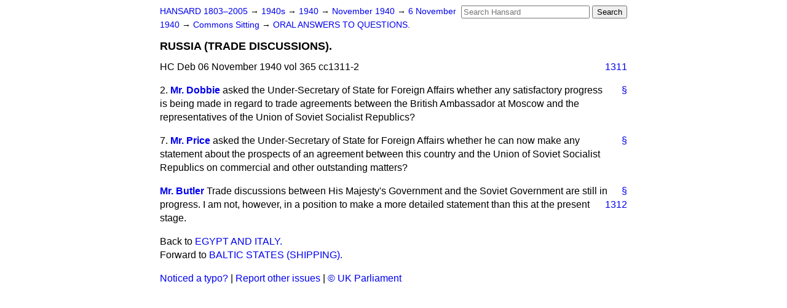

--- FILE ---
content_type: text/html
request_url: https://api.parliament.uk/historic-hansard/commons/1940/nov/06/russia-trade-discussions
body_size: 2547
content:
<!doctype html>
<html lang='en-GB'>
  <head>
    <meta charset='utf-8' />
    <title>RUSSIA (TRADE DISCUSSIONS). (Hansard, 6 November 1940)</title>
    <meta author='UK Parliament' />
    <meta content='51ff727eff55314a' name='y_key' />
    <link href='https://www.parliament.uk/site-information/copyright/' rel='copyright' />
    <meta content='Hansard, House of Commons, House of Lords, Parliament, UK, House of Commons sitting' name='keywords' />
    <meta content='RUSSIA (TRADE DISCUSSIONS). (Hansard, 6 November 1940)' name='description' />
    <link href="../../../../stylesheets/screen.css" media="screen" rel="stylesheet" title="Default" type="text/css" />
    <link href="../../../../stylesheets/print.css" media="print" rel="stylesheet" type="text/css" />
  <script type="text/javascript">
  var appInsights=window.appInsights||function(a){
    function b(a){c[a]=function(){var b=arguments;c.queue.push(function(){c[a].apply(c,b)})}}var c={config:a},d=document,e=window;setTimeout(function(){var b=d.createElement("script");b.src=a.url||"https://az416426.vo.msecnd.net/scripts/a/ai.0.js",d.getElementsByTagName("script")[0].parentNode.appendChild(b)});try{c.cookie=d.cookie}catch(a){}c.queue=[];for(var f=["Event","Exception","Metric","PageView","Trace","Dependency"];f.length;)b("track"+f.pop());if(b("setAuthenticatedUserContext"),b("clearAuthenticatedUserContext"),b("startTrackEvent"),b("stopTrackEvent"),b("startTrackPage"),b("stopTrackPage"),b("flush"),!a.disableExceptionTracking){f="onerror",b("_"+f);var g=e[f];e[f]=function(a,b,d,e,h){var i=g&&g(a,b,d,e,h);return!0!==i&&c["_"+f](a,b,d,e,h),i}}return c
    }({
        instrumentationKey:"c0960a0f-30ad-4a9a-b508-14c6a4f61179",
        cookieDomain:".parliament.uk"
    });
    
  window.appInsights=appInsights,appInsights.queue&&0===appInsights.queue.length&&appInsights.trackPageView();
</script></head>
  <body id='hansard-millbanksytems-com'>
    <div id='header'>
      <div class='search-help'><a href="../../../../search">Search Help</a></div>
            <form action='../../../../search' id='search' method='get' rel='search'>
        <input size='24' title='Access key: S' accesskey='s' name='query' id='search-query' type='search' placeholder='Search Hansard' autosave='hansard.millbanksystems.com' results='10' value='' >
        <input type='submit' value='Search' >
      </form>

      <div id='nav'>
        <a href="../../../../index.html" id="home" rel="home">HANSARD 1803&ndash;2005</a>
        &rarr;
                <a class='sitting-decade' href='../../../../sittings/1940s'>
          1940s
        </a>
         &rarr;
        <a class='sitting-year' href='../../../../sittings/1940/'>
          1940
        </a>
         &rarr;
        <a class='sitting-month' href='../../../../sittings/1940/nov/'>
          November 1940
        </a>
         &rarr;
        <a class='sitting-day' href='../../../../sittings/1940/nov/06'>
          6 November 1940
        </a>

        &rarr;
                <a href='../../../../sittings/1940/nov/06#commons' rel='directory up'>
          Commons Sitting
        </a>
         &rarr;
        <a href="oral-answers-to-questions">ORAL ANSWERS TO QUESTIONS.</a>

      </div>
      <h1 class='title'>RUSSIA (TRADE DISCUSSIONS).</h1>
    </div>
    <div class='house-of-commons-sitting' id='content'>
      
      <cite class='section'>HC Deb 06 November 1940 vol 365 cc1311-2</cite>
      <a class='permalink column-permalink' id='column_1311' title='Col. 1311 &mdash; HC Deb 06 November 1940 vol 365 c1311' name='column_1311' href='russia-trade-discussions#column_1311' rel='bookmark'>1311</a>
      <div class='hentry member_contribution' id='S5CV0365P0-05322'>
        <a name='S5CV0365P0_19401106_HOC_6'>  </a>
        <blockquote cite='https://api.parliament.uk/historic-hansard/people/mr-william-dobbie' class='contribution_text entry-content'>
          <a class='speech-permalink permalink' href='russia-trade-discussions#S5CV0365P0_19401106_HOC_6' title='Link to this speech by Mr William Dobbie' rel='bookmark'>&sect;</a>
          <span class='question_no'>2.</span>
          <cite class='member author entry-title'><a href="/historic-hansard/people/mr-william-dobbie" title="Mr William Dobbie">Mr. Dobbie</a></cite>
          <p class='first-para'>
            asked the Under-Secretary of State for Foreign Affairs whether any satisfactory progress is being made in regard to trade agreements between the British Ambassador at Moscow and the representatives of the Union of Soviet Socialist Republics?
          </p>
        </blockquote>
      </div>
      
      <div class='hentry member_contribution' id='S5CV0365P0-05323'>
        <a name='S5CV0365P0_19401106_HOC_7'>  </a>
        <blockquote cite='https://api.parliament.uk/historic-hansard/people/mr-morgan-price' class='contribution_text entry-content'>
          <a class='speech-permalink permalink' href='russia-trade-discussions#S5CV0365P0_19401106_HOC_7' title='Link to this speech by Mr Morgan Price' rel='bookmark'>&sect;</a>
          <span class='question_no'>7.</span>
          <cite class='member author entry-title'><a href="/historic-hansard/people/mr-morgan-price" title="Mr Morgan Price">Mr. Price</a></cite>
          <p class='first-para'>
            asked the Under-Secretary of State for Foreign Affairs whether he can now make any statement about the prospects of an agreement between this country and the Union of Soviet Socialist Republics on commercial and other outstanding matters?
          </p>
        </blockquote>
      </div>
      
      <div class='hentry member_contribution' id='S5CV0365P0-05324'>
        <a name='S5CV0365P0_19401106_HOC_8'>  </a>
        <blockquote cite='https://api.parliament.uk/historic-hansard/people/mr-ra-butler' class='contribution_text entry-content'>
          <a class='speech-permalink permalink' href='russia-trade-discussions#S5CV0365P0_19401106_HOC_8' title='Link to this speech by Mr R.A. Butler' rel='bookmark'>&sect;</a>
          <cite class='member author entry-title'><a href="/historic-hansard/people/mr-ra-butler" title="Mr R.A. Butler">Mr. Butler</a></cite>
          <p class='first-para'>
            Trade discussions between His Majesty's Government and the Soviet
            <a class='permalink column-permalink' id='column_1312' title='Col. 1312 &mdash; HC Deb 06 November 1940 vol 365 c1312' name='column_1312' href='russia-trade-discussions#column_1312' rel='bookmark'>1312</a>
            Government are still in progress. I am not, however, in a position to make a more detailed statement than this at the present stage.
          </p>
        </blockquote>
      </div>
      <ol class='xoxo'>
        
      </ol>
      
      <div id='section-navigation'>        <div id='previous-section'>Back to
        <a href='egypt-and-italy' rel='prev'>
          EGYPT AND ITALY.
        </a>
        </div>
        <div id='next-section'>Forward to
        <a href='baltic-states-shipping' rel='next'>
          BALTIC STATES (SHIPPING).
        </a>
        </div>
</div>
    </div>
    <div id='footer'>
      <p><a href="../../../../typos">Noticed a typo?</a> | <a href='mailto:data@parliament.uk' target='_BLANK' title='Opens a new page'>Report other issues</a> | <a href='https://www.parliament.uk/site-information/copyright/' rel='copyright' id='copyright'>&copy UK Parliament</a></p>
      <script type='text/javascript'>
        var gaJsHost = (("https:" == document.location.protocol) ? "https://ssl." : "http://www.");
        document.write(unescape("%3Cscript src='" + gaJsHost + "google-analytics.com/ga.js' type='text/javascript'%3E%3C/script%3E"));
      </script>
      <script type='text/javascript'>
        var pageTracker = _gat._getTracker("UA-3110135-1");
        pageTracker._initData();
        
      </script>
    </div>
  <script>(function(){function c(){var b=a.contentDocument||a.contentWindow.document;if(b){var d=b.createElement('script');d.innerHTML="window.__CF$cv$params={r:'9a3292562c2d1ae0',t:'MTc2MzkyMDg4NA=='};var a=document.createElement('script');a.src='/cdn-cgi/challenge-platform/scripts/jsd/main.js';document.getElementsByTagName('head')[0].appendChild(a);";b.getElementsByTagName('head')[0].appendChild(d)}}if(document.body){var a=document.createElement('iframe');a.height=1;a.width=1;a.style.position='absolute';a.style.top=0;a.style.left=0;a.style.border='none';a.style.visibility='hidden';document.body.appendChild(a);if('loading'!==document.readyState)c();else if(window.addEventListener)document.addEventListener('DOMContentLoaded',c);else{var e=document.onreadystatechange||function(){};document.onreadystatechange=function(b){e(b);'loading'!==document.readyState&&(document.onreadystatechange=e,c())}}}})();</script></body>
</html>


--- FILE ---
content_type: application/javascript; charset=UTF-8
request_url: https://api.parliament.uk/cdn-cgi/challenge-platform/scripts/jsd/main.js
body_size: 4521
content:
window._cf_chl_opt={VnHPF6:'b'};~function(E3,G,C,M,F,J,K,H){E3=s,function(f,O,Em,E2,n,v){for(Em={f:579,O:512,n:489,v:514,e:495,z:480,a:508,j:564,i:513},E2=s,n=f();!![];)try{if(v=-parseInt(E2(Em.f))/1+-parseInt(E2(Em.O))/2+-parseInt(E2(Em.n))/3+parseInt(E2(Em.v))/4*(-parseInt(E2(Em.e))/5)+parseInt(E2(Em.z))/6+parseInt(E2(Em.a))/7+-parseInt(E2(Em.j))/8*(-parseInt(E2(Em.i))/9),v===O)break;else n.push(n.shift())}catch(e){n.push(n.shift())}}(E,446152),G=this||self,C=G[E3(516)],M={},M[E3(519)]='o',M[E3(471)]='s',M[E3(543)]='u',M[E3(525)]='z',M[E3(496)]='n',M[E3(499)]='I',M[E3(511)]='b',F=M,G[E3(475)]=function(O,z,j,i,ET,Ei,Et,Eq,B,o,N,x,h,Q){if(ET={f:552,O:500,n:526,v:552,e:500,z:540,a:504,j:555,i:540,T:574,B:478,o:556,d:577,N:533},Ei={f:523,O:556,n:554},Et={f:492,O:466,n:581,v:559},Eq=E3,null===z||void 0===z)return i;for(B=m(z),O[Eq(ET.f)][Eq(ET.O)]&&(B=B[Eq(ET.n)](O[Eq(ET.v)][Eq(ET.e)](z))),B=O[Eq(ET.z)][Eq(ET.a)]&&O[Eq(ET.j)]?O[Eq(ET.i)][Eq(ET.a)](new O[(Eq(ET.j))](B)):function(D,En,R){for(En=Eq,D[En(Ei.f)](),R=0;R<D[En(Ei.O)];D[R+1]===D[R]?D[En(Ei.n)](R+1,1):R+=1);return D}(B),o='nAsAaAb'.split('A'),o=o[Eq(ET.T)][Eq(ET.B)](o),N=0;N<B[Eq(ET.o)];x=B[N],h=W(O,z,x),o(h)?(Q=h==='s'&&!O[Eq(ET.d)](z[x]),Eq(ET.N)===j+x?T(j+x,h):Q||T(j+x,z[x])):T(j+x,h),N++);return i;function T(D,R,EO){EO=s,Object[EO(Et.f)][EO(Et.O)][EO(Et.n)](i,R)||(i[R]=[]),i[R][EO(Et.v)](D)}},J=E3(503)[E3(545)](';'),K=J[E3(574)][E3(478)](J),G[E3(572)]=function(O,n,Eo,EA,v,z,j,i){for(Eo={f:538,O:556,n:556,v:517,e:559,z:537},EA=E3,v=Object[EA(Eo.f)](n),z=0;z<v[EA(Eo.O)];z++)if(j=v[z],'f'===j&&(j='N'),O[j]){for(i=0;i<n[v[z]][EA(Eo.n)];-1===O[j][EA(Eo.v)](n[v[z]][i])&&(K(n[v[z]][i])||O[j][EA(Eo.e)]('o.'+n[v[z]][i])),i++);}else O[j]=n[v[z]][EA(Eo.z)](function(T){return'o.'+T})},H=function(Eg,ER,ED,Eh,EN,EC,O,n,e){return Eg={f:505,O:507},ER={f:494,O:494,n:559,v:494,e:494,z:576,a:494,j:532,i:494},ED={f:556},Eh={f:556,O:532,n:492,v:466,e:581,z:492,a:492,j:479,i:559,T:479,B:559,o:479,d:559,N:494,x:494,h:492,Q:466,D:559,R:479,g:494,k:559,Y:576},EN={f:482,O:532},EC=E3,O=String[EC(Eg.f)],n={'h':function(z){return null==z?'':n.g(z,6,function(a,EX){return EX=s,EX(EN.f)[EX(EN.O)](a)})},'g':function(z,j,i,Eb,T,B,o,N,x,Q,D,R,Y,Z,I,L,E0,E1){if(Eb=EC,null==z)return'';for(B={},o={},N='',x=2,Q=3,D=2,R=[],Y=0,Z=0,I=0;I<z[Eb(Eh.f)];I+=1)if(L=z[Eb(Eh.O)](I),Object[Eb(Eh.n)][Eb(Eh.v)][Eb(Eh.e)](B,L)||(B[L]=Q++,o[L]=!0),E0=N+L,Object[Eb(Eh.z)][Eb(Eh.v)][Eb(Eh.e)](B,E0))N=E0;else{if(Object[Eb(Eh.a)][Eb(Eh.v)][Eb(Eh.e)](o,N)){if(256>N[Eb(Eh.j)](0)){for(T=0;T<D;Y<<=1,j-1==Z?(Z=0,R[Eb(Eh.i)](i(Y)),Y=0):Z++,T++);for(E1=N[Eb(Eh.T)](0),T=0;8>T;Y=E1&1|Y<<1,Z==j-1?(Z=0,R[Eb(Eh.i)](i(Y)),Y=0):Z++,E1>>=1,T++);}else{for(E1=1,T=0;T<D;Y=Y<<1|E1,j-1==Z?(Z=0,R[Eb(Eh.B)](i(Y)),Y=0):Z++,E1=0,T++);for(E1=N[Eb(Eh.o)](0),T=0;16>T;Y=Y<<1.5|1&E1,Z==j-1?(Z=0,R[Eb(Eh.d)](i(Y)),Y=0):Z++,E1>>=1,T++);}x--,x==0&&(x=Math[Eb(Eh.N)](2,D),D++),delete o[N]}else for(E1=B[N],T=0;T<D;Y=Y<<1.31|1.03&E1,j-1==Z?(Z=0,R[Eb(Eh.d)](i(Y)),Y=0):Z++,E1>>=1,T++);N=(x--,0==x&&(x=Math[Eb(Eh.x)](2,D),D++),B[E0]=Q++,String(L))}if(''!==N){if(Object[Eb(Eh.h)][Eb(Eh.Q)][Eb(Eh.e)](o,N)){if(256>N[Eb(Eh.j)](0)){for(T=0;T<D;Y<<=1,Z==j-1?(Z=0,R[Eb(Eh.D)](i(Y)),Y=0):Z++,T++);for(E1=N[Eb(Eh.j)](0),T=0;8>T;Y=E1&1.43|Y<<1.83,j-1==Z?(Z=0,R[Eb(Eh.D)](i(Y)),Y=0):Z++,E1>>=1,T++);}else{for(E1=1,T=0;T<D;Y=Y<<1.68|E1,Z==j-1?(Z=0,R[Eb(Eh.d)](i(Y)),Y=0):Z++,E1=0,T++);for(E1=N[Eb(Eh.R)](0),T=0;16>T;Y=E1&1|Y<<1.87,Z==j-1?(Z=0,R[Eb(Eh.D)](i(Y)),Y=0):Z++,E1>>=1,T++);}x--,x==0&&(x=Math[Eb(Eh.g)](2,D),D++),delete o[N]}else for(E1=B[N],T=0;T<D;Y=Y<<1|E1&1.91,j-1==Z?(Z=0,R[Eb(Eh.B)](i(Y)),Y=0):Z++,E1>>=1,T++);x--,0==x&&D++}for(E1=2,T=0;T<D;Y=Y<<1|1&E1,j-1==Z?(Z=0,R[Eb(Eh.k)](i(Y)),Y=0):Z++,E1>>=1,T++);for(;;)if(Y<<=1,j-1==Z){R[Eb(Eh.B)](i(Y));break}else Z++;return R[Eb(Eh.Y)]('')},'j':function(z,EQ,EP){return EQ={f:479},EP=EC,z==null?'':z==''?null:n.i(z[EP(ED.f)],32768,function(a,EU){return EU=EP,z[EU(EQ.f)](a)})},'i':function(z,j,i,EM,T,B,o,N,x,Q,D,R,Y,Z,I,L,E1,E0){for(EM=EC,T=[],B=4,o=4,N=3,x=[],R=i(0),Y=j,Z=1,Q=0;3>Q;T[Q]=Q,Q+=1);for(I=0,L=Math[EM(ER.f)](2,2),D=1;L!=D;E0=Y&R,Y>>=1,0==Y&&(Y=j,R=i(Z++)),I|=D*(0<E0?1:0),D<<=1);switch(I){case 0:for(I=0,L=Math[EM(ER.f)](2,8),D=1;D!=L;E0=R&Y,Y>>=1,Y==0&&(Y=j,R=i(Z++)),I|=D*(0<E0?1:0),D<<=1);E1=O(I);break;case 1:for(I=0,L=Math[EM(ER.O)](2,16),D=1;L!=D;E0=Y&R,Y>>=1,0==Y&&(Y=j,R=i(Z++)),I|=(0<E0?1:0)*D,D<<=1);E1=O(I);break;case 2:return''}for(Q=T[3]=E1,x[EM(ER.n)](E1);;){if(Z>z)return'';for(I=0,L=Math[EM(ER.v)](2,N),D=1;L!=D;E0=Y&R,Y>>=1,Y==0&&(Y=j,R=i(Z++)),I|=D*(0<E0?1:0),D<<=1);switch(E1=I){case 0:for(I=0,L=Math[EM(ER.v)](2,8),D=1;D!=L;E0=R&Y,Y>>=1,Y==0&&(Y=j,R=i(Z++)),I|=(0<E0?1:0)*D,D<<=1);T[o++]=O(I),E1=o-1,B--;break;case 1:for(I=0,L=Math[EM(ER.e)](2,16),D=1;L!=D;E0=R&Y,Y>>=1,0==Y&&(Y=j,R=i(Z++)),I|=D*(0<E0?1:0),D<<=1);T[o++]=O(I),E1=o-1,B--;break;case 2:return x[EM(ER.z)]('')}if(0==B&&(B=Math[EM(ER.a)](2,N),N++),T[E1])E1=T[E1];else if(E1===o)E1=Q+Q[EM(ER.j)](0);else return null;x[EM(ER.n)](E1),T[o++]=Q+E1[EM(ER.j)](0),B--,Q=E1,0==B&&(B=Math[EM(ER.i)](2,N),N++)}}},e={},e[EC(Eg.O)]=n.h,e}(),V();function V(EI,El,EY,Ep,f,O,n,v,e){if(EI={f:547,O:528,n:578,v:561,e:493,z:493,a:473,j:575},El={f:578,O:561,n:575},EY={f:541},Ep=E3,f=G[Ep(EI.f)],!f)return;if(!b())return;(O=![],n=f[Ep(EI.O)]===!![],v=function(EF,z){if(EF=Ep,!O){if(O=!![],!b())return;z=y(),P(z.r,function(a){c(f,a)}),z.e&&U(EF(EY.f),z.e)}},C[Ep(EI.n)]!==Ep(EI.v))?v():G[Ep(EI.e)]?C[Ep(EI.z)](Ep(EI.a),v):(e=C[Ep(EI.j)]||function(){},C[Ep(EI.j)]=function(ES){ES=Ep,e(),C[ES(El.f)]!==ES(El.O)&&(C[ES(El.n)]=e,v())})}function y(Ed,EG,n,v,z,a,j){EG=(Ed={f:515,O:501,n:565,v:546,e:518,z:542,a:520,j:491,i:580,T:566,B:530,o:571},E3);try{return n=C[EG(Ed.f)](EG(Ed.O)),n[EG(Ed.n)]=EG(Ed.v),n[EG(Ed.e)]='-1',C[EG(Ed.z)][EG(Ed.a)](n),v=n[EG(Ed.j)],z={},z=BAnB4(v,v,'',z),z=BAnB4(v,v[EG(Ed.i)]||v[EG(Ed.T)],'n.',z),z=BAnB4(v,n[EG(Ed.B)],'d.',z),C[EG(Ed.z)][EG(Ed.o)](n),a={},a.r=z,a.e=null,a}catch(i){return j={},j.r={},j.e=i,j}}function E(Ew){return Ew='[native code],BAnB4,POST,onerror,bind,charCodeAt,1747350rBkwwb,stringify,ysNDLTCx6Jlz93HgwkEfnBu+$AvcXh7G-oKeq15MSPbdr0taROFpIWmV4Y2Z8QUji,parent,http-code:,_cf_chl_opt,timeout,error,/b/ov1/0.32069622986741886:1763917910:p-aHMZg03eg3_7rNT3SeZBMt4SRTngPHeTMIi4ad9Ks/,891201AchWLO,mAxV0,contentWindow,prototype,addEventListener,pow,42615oAAErY,number,jsd,onload,bigint,getOwnPropertyNames,iframe,BHcSU3,_cf_chl_opt;WVJdi2;tGfE6;eHFr4;rZpcH7;DMab5;uBWD2;TZOO6;NFIEc5;SBead5;rNss8;ssnu4;WlNXb1;QNPd6;BAnB4;Jxahl3;fLDZ5;fAvt5,from,fromCharCode,ontimeout,gOlbFvbc,3711281FFKEfJ,random,chctx,boolean,1208886hYEilU,9OQsKmZ,108JUbjlZ,createElement,document,indexOf,tabIndex,object,appendChild,chlApiRumWidgetAgeMs,floor,sort,XMLHttpRequest,symbol,concat,source,api,chlApiUrl,contentDocument,VnHPF6,charAt,d.cookie,toString,catch,status,map,keys,sid,Array,error on cf_chl_props,body,undefined,event,split,display: none,__CF$cv$params,Function,/cdn-cgi/challenge-platform/h/,NUDr6,xhr-error,Object,errorInfoObject,splice,Set,length,wfJU3,msg,push,chlApiSitekey,loading,chlApiClientVersion,/invisible/jsd,10990808ncIWgR,style,navigator,detail,postMessage,getPrototypeOf,isArray,removeChild,Jxahl3,success,includes,onreadystatechange,join,isNaN,readyState,617476mCmNPR,clientInformation,call,now,hasOwnProperty,function,open,send,cloudflare-invisible,string,/jsd/oneshot/13c98df4ef2d/0.32069622986741886:1763917910:p-aHMZg03eg3_7rNT3SeZBMt4SRTngPHeTMIi4ad9Ks/,DOMContentLoaded'.split(','),E=function(){return Ew},E()}function b(EK,E5,f,O,n,v){return EK={f:547,O:522,n:465},E5=E3,f=G[E5(EK.f)],O=3600,n=Math[E5(EK.O)](+atob(f.t)),v=Math[E5(EK.O)](Date[E5(EK.n)]()/1e3),v-n>O?![]:!![]}function c(n,v,EL,EW,e,z,a){if(EL={f:470,O:528,n:573,v:527,e:539,z:544,a:573,j:483,i:568,T:487,B:567,o:568},EW=E3,e=EW(EL.f),!n[EW(EL.O)])return;v===EW(EL.n)?(z={},z[EW(EL.v)]=e,z[EW(EL.e)]=n.r,z[EW(EL.z)]=EW(EL.a),G[EW(EL.j)][EW(EL.i)](z,'*')):(a={},a[EW(EL.v)]=e,a[EW(EL.e)]=n.r,a[EW(EL.z)]=EW(EL.T),a[EW(EL.B)]=v,G[EW(EL.j)][EW(EL.o)](a,'*'))}function S(f,O,Ee,Es){return Ee={f:548,O:548,n:492,v:534,e:581,z:517,a:474},Es=E3,O instanceof f[Es(Ee.f)]&&0<f[Es(Ee.O)][Es(Ee.n)][Es(Ee.v)][Es(Ee.e)](O)[Es(Ee.z)](Es(Ee.a))}function U(v,z,Ev,EE,a,j,i,T,B,o,d,N){if(Ev={f:558,O:487,n:547,v:549,e:485,z:531,a:488,j:563,i:524,T:468,B:476,o:486,d:506,N:560,x:485,h:557,Q:529,D:485,R:550,g:521,k:485,Y:502,Z:562,l:490,I:553,L:510,E0:527,E1:497,Ee:469,Ez:507},EE=E3,!X(.01))return![];j=(a={},a[EE(Ev.f)]=v,a[EE(Ev.O)]=z,a);try{i=G[EE(Ev.n)],T=EE(Ev.v)+G[EE(Ev.e)][EE(Ev.z)]+EE(Ev.a)+i.r+EE(Ev.j),B=new G[(EE(Ev.i))](),B[EE(Ev.T)](EE(Ev.B),T),B[EE(Ev.o)]=2500,B[EE(Ev.d)]=function(){},o={},o[EE(Ev.N)]=G[EE(Ev.x)][EE(Ev.h)],o[EE(Ev.Q)]=G[EE(Ev.D)][EE(Ev.R)],o[EE(Ev.g)]=G[EE(Ev.k)][EE(Ev.Y)],o[EE(Ev.Z)]=G[EE(Ev.x)][EE(Ev.l)],d=o,N={},N[EE(Ev.I)]=j,N[EE(Ev.L)]=d,N[EE(Ev.E0)]=EE(Ev.E1),B[EE(Ev.Ee)](H[EE(Ev.Ez)](N))}catch(x){}}function W(O,n,v,Ea,Eu,e){Eu=(Ea={f:535,O:540,n:570,v:467},E3);try{return n[v][Eu(Ea.f)](function(){}),'p'}catch(z){}try{if(n[v]==null)return void 0===n[v]?'u':'x'}catch(j){return'i'}return O[Eu(Ea.O)][Eu(Ea.n)](n[v])?'a':n[v]===O[Eu(Ea.O)]?'p5':!0===n[v]?'T':n[v]===!1?'F':(e=typeof n[v],Eu(Ea.v)==e?S(O,n[v])?'N':'f':F[e]||'?')}function X(f,EJ,E4){return EJ={f:509},E4=E3,Math[E4(EJ.f)]()<f}function m(f,Ej,Ef,O){for(Ej={f:526,O:538,n:569},Ef=E3,O=[];f!==null;O=O[Ef(Ej.f)](Object[Ef(Ej.O)](f)),f=Object[Ef(Ej.n)](f));return O}function P(f,O,EV,EH,Ey,Er,E6,n,v){EV={f:547,O:524,n:468,v:476,e:549,z:485,a:531,j:472,i:528,T:486,B:506,o:498,d:477,N:469,x:507,h:481},EH={f:551},Ey={f:536,O:573,n:484},Er={f:486},E6=E3,n=G[E6(EV.f)],v=new G[(E6(EV.O))](),v[E6(EV.n)](E6(EV.v),E6(EV.e)+G[E6(EV.z)][E6(EV.a)]+E6(EV.j)+n.r),n[E6(EV.i)]&&(v[E6(EV.T)]=5e3,v[E6(EV.B)]=function(E7){E7=E6,O(E7(Er.f))}),v[E6(EV.o)]=function(E8){E8=E6,v[E8(Ey.f)]>=200&&v[E8(Ey.f)]<300?O(E8(Ey.O)):O(E8(Ey.n)+v[E8(Ey.f)])},v[E6(EV.d)]=function(E9){E9=E6,O(E9(EH.f))},v[E6(EV.N)](H[E6(EV.x)](JSON[E6(EV.h)](f)))}function s(u,f,O){return O=E(),s=function(q,n,A){return q=q-465,A=O[q],A},s(u,f)}}()